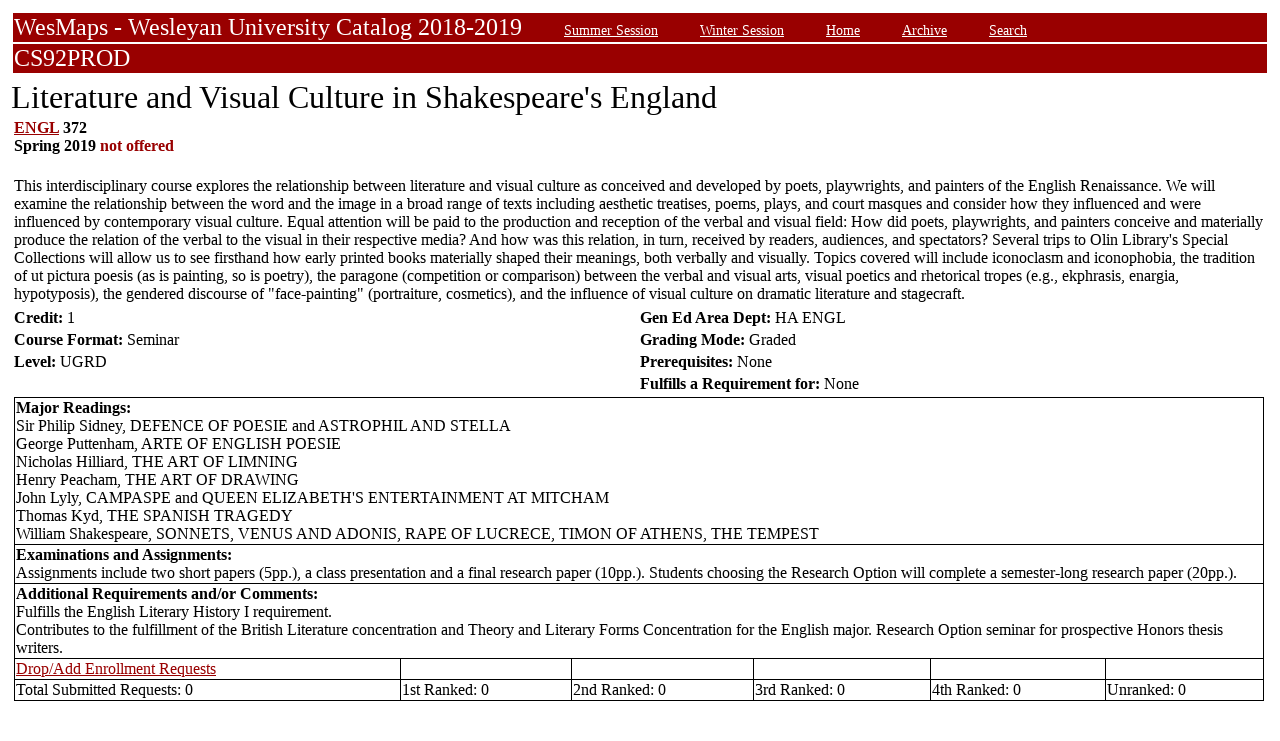

--- FILE ---
content_type: text/html;charset=UTF-8
request_url: https://owaprod-pub.wesleyan.edu/reg/!wesmaps_page.html?stuid=&facid=NONE&crse=013452&term=1191
body_size: 6104
content:
<HTML><TITLE>Literature and Visual Culture in Shakespeare's England Not Offered ENGL  372</TITLE><BODY>
<table  width="100%" align="center">
<tr><td>
<link rel=stylesheet type="text/css" href="style.css"/>
<table  width="100%" align="center">
<TR><TD class=header colspan=3>WesMaps - Wesleyan University Catalog 2018-2019
&nbsp;&nbsp;&nbsp;&nbsp;&nbsp;&nbsp;<A class="header" href="!wesmaps_page.html?stuid=&facid=NONE&sum_win_terms=&term_cat=S">Summer Session</A>
&nbsp;&nbsp;&nbsp;&nbsp;&nbsp;&nbsp;<A class="header" href="!wesmaps_page.html?stuid=&facid=NONE&sum_win_terms=&term_cat=W">Winter Session</A>
&nbsp;&nbsp;&nbsp;&nbsp;&nbsp;&nbsp;<A class="header" href="!wesmaps_page.html?stuid=&facid=NONE&term=1191">Home</A>
&nbsp;&nbsp;&nbsp;&nbsp;&nbsp;&nbsp;<A class="header" href="!wesmaps_page.html?stuid=&facid=NONE&wesmaps_archive=">Archive</A>
&nbsp;&nbsp;&nbsp;&nbsp;&nbsp;&nbsp;<A class="header" href="!wesmaps_page.html?stuid=&facid=NONE&page=search&term=1191">Search</A>
</TD></TR><TR><TD colspan=3 class=header>CS92PROD
</TD></TR>
</table>
</td></tr>
<tr><td>
<!-- procedure print_course_descr crse_id 013452 strm 1191 DB=CS92PROD -->
<A name="TOP"></A>
<SPAN class="title">Literature and Visual Culture in Shakespeare's England</SPAN><BR/>
<table  border=0>
<TR><TD width=33% valign=top>
<B><a href="!wesmaps_page.html?stuid=&facid=NONE&subj_page=ENGL&term=1191">ENGL</a> 372<BR/>
Spring 2019 <font color="#990000"> not offered</font>
</b></td></tr>
</td></tr>
<TR><TD colspan=3><BR/>
This interdisciplinary course explores the relationship between literature and visual culture as conceived and developed by poets, playwrights, and painters of the English Renaissance. We will examine the relationship between the word and the image in a broad range of texts including aesthetic treatises, poems, plays, and court masques and consider how they influenced and were influenced by contemporary visual culture. Equal attention will be paid to the production and reception of the verbal and visual field: How did poets, playwrights, and painters conceive and materially produce the relation of the verbal to the visual in their respective media? And how was this relation, in turn, received by readers, audiences, and spectators? Several trips to Olin Library's Special Collections will allow us to see firsthand how early printed books materially shaped their meanings, both verbally and visually. Topics covered will include iconoclasm and iconophobia, the tradition of ut pictura poesis (as is painting, so is poetry), the paragone (competition or comparison) between the verbal and visual arts, visual poetics and rhetorical tropes (e.g., ekphrasis, enargia, hypotyposis), the gendered discourse of "face-painting" (portraiture, cosmetics), and the influence of visual culture on dramatic literature and stagecraft.</TD></TR>
<tr></tr>
</td>
</tr>
<tr>
<td width=33% valign=bottom><b>Credit: </b>1</td>
<td colspan=2 width=33% valign=bottom><b>Gen Ed Area Dept: </b>
HA ENGL</td></tr>
<tr><td valign=bottom><b>Course Format: </b>Seminar<td width=33% valign=bottom><b>Grading Mode: </b>Graded</td></tr>
<tr></td><td valign=bottom><b>Level: </b>UGRD</td>
<td colspan=3 width=33% valign=bottom><b>Prerequisites: </b>None</td></tr>
</tr><tr></td><td></td>
<td colspan=3 width=33% valign=bottom><b>Fulfills a Requirement for: </b>None</td>
</tr>
<tr><td colspan=3 id="print_sect_info">
<!-- procedure print_section -->
<table  border=1 style="border-color:black;border-collapse:collapse;" width=100%>
<tr><td colspan=6><b>Major Readings: </b>
<br>Sir Philip Sidney, DEFENCE OF POESIE and ASTROPHIL AND STELLA<br>George Puttenham, ARTE OF ENGLISH POESIE<br>Nicholas Hilliard, THE ART OF LIMNING<br>Henry Peacham, THE ART OF DRAWING<br>John Lyly, CAMPASPE and QUEEN ELIZABETH'S ENTERTAINMENT AT MITCHAM<br>Thomas Kyd, THE SPANISH TRAGEDY<br>William Shakespeare, SONNETS, VENUS AND ADONIS, RAPE OF LUCRECE, TIMON OF ATHENS, THE TEMPEST<br></td></tr>
<tr><td colspan=6><b>Examinations and Assignments: </b><br/>Assignments include two short papers (5pp.), a class presentation and a final research paper (10pp.). Students choosing the Research Option will complete a semester-long research paper (20pp.).</td></tr>
<tr><td colspan=6><b>Additional Requirements and/or Comments: </b><br/>Fulfills the English Literary History I requirement.<br>Contributes to the fulfillment of the British Literature concentration and Theory and Literary Forms Concentration for the English major. Research Option seminar for prospective Honors thesis writers.</td></tr>
<tr><td><a href="https://www.wesleyan.edu/registrar/registration/RegistrationPDFs/reservedseats.pdf">Drop/Add Enrollment Requests</a></td><td></td><td></td><td></td><td></td><td></td></tr>
<tr><td>Total Submitted Requests: 0</td><td>1st Ranked: 0</td><td>2nd Ranked: 0</td><td>3rd Ranked: 0</td><td>4th Ranked: 0</td><td>Unranked: 0</td></tr>
</table>
</td></tr>
</table>
</td></tr>
</table>
<br />
<table  width="100%" align="left">
<tr><td>
<font face="arial" size="1">Last Updated on JAN-19-2026
<br />
Contact 
<a href="mailto:wesmaps@wesleyan.edu">wesmaps@wesleyan.edu </a>
to submit comments or suggestions. Please include a url,  course title, faculty name or other page reference in your email 
? Wesleyan University,  Middletown, Connecticut, 06459
</font>
</TD></TR>
</table>
<!-- Global site tag (gtag.js) - Google Analytics -->
<script async src="https://www.googletagmanager.com/gtag/js?id=G-7W23NBT0TH"></script>
<script>
window.dataLayer = window.dataLayer || [];
function gtag(){dataLayer.push(arguments);}
gtag('js', new Date());
gtag('config', 'G-7W23NBT0TH')
</script>
<script type="text/javascript">
var gaJsHost = (("https:" == document.location.protocol) ? "https://ssl." : "http://www.");
document.write(unescape("%3Cscript src='" + gaJsHost + "google-analytics.com/ga.js' type='text/javascript'%3E%3C/script%3E"));
</script>
<script type="text/javascript">
var pageTracker = _gat._getTracker("UA-5332725-1");
pageTracker._setDomainName(".wesleyan.edu");
pageTracker._trackPageview();
</script>
</body></html>
